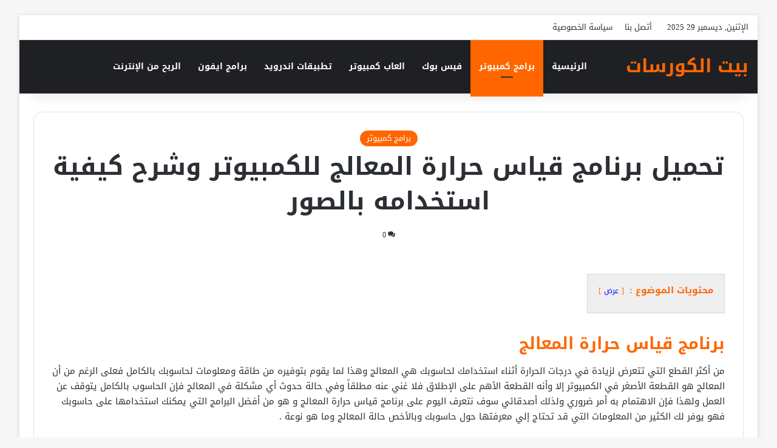

--- FILE ---
content_type: text/html; charset=utf-8
request_url: https://www.google.com/recaptcha/api2/aframe
body_size: 268
content:
<!DOCTYPE HTML><html><head><meta http-equiv="content-type" content="text/html; charset=UTF-8"></head><body><script nonce="8TG7POrTC05CDFC9YWi-pA">/** Anti-fraud and anti-abuse applications only. See google.com/recaptcha */ try{var clients={'sodar':'https://pagead2.googlesyndication.com/pagead/sodar?'};window.addEventListener("message",function(a){try{if(a.source===window.parent){var b=JSON.parse(a.data);var c=clients[b['id']];if(c){var d=document.createElement('img');d.src=c+b['params']+'&rc='+(localStorage.getItem("rc::a")?sessionStorage.getItem("rc::b"):"");window.document.body.appendChild(d);sessionStorage.setItem("rc::e",parseInt(sessionStorage.getItem("rc::e")||0)+1);localStorage.setItem("rc::h",'1769461078383');}}}catch(b){}});window.parent.postMessage("_grecaptcha_ready", "*");}catch(b){}</script></body></html>